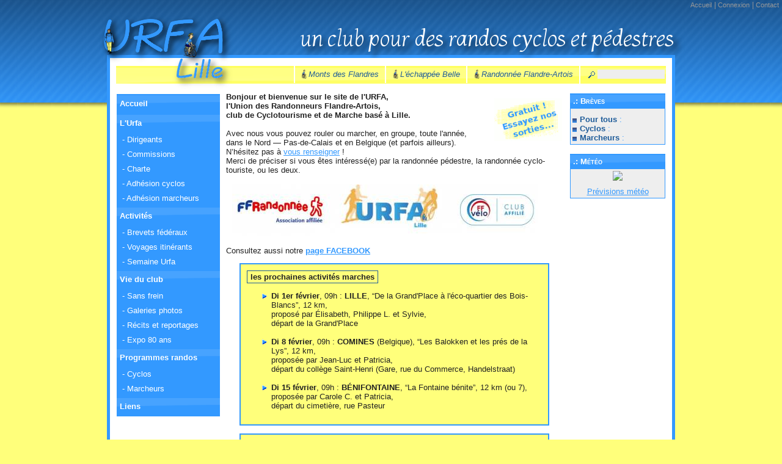

--- FILE ---
content_type: text/html; charset=utf-8
request_url: https://urfalille.org/doku.php?id=accueil&DokuWiki=335e5608cee4afd9c992ab514a397222
body_size: 3569
content:
<!DOCTYPE html PUBLIC "-//W3C//DTD XHTML 1.0 Strict//EN" "http://www.w3.org/TR/xhtml1/DTD/xhtml1-strict.dtd">
<html xmlns="http://www.w3.org/1999/xhtml" xml:lang="fr" lang="fr">
	<head>
		<meta http-equiv="Content-Type" content="text/html; charset=utf-8" />
		<meta http-equiv="Content-Style-Type" content="text/css" />
		<meta name="author" content="christophe"/>
		<meta name="generator" content="DokuWiki Release 2007-06-26b" />
<meta name="robots" content="index,follow" />
<meta name="date" content="2026-01-25T21:58:19+0100" />
<meta name="keywords" content="accueil" />
<link rel="search" type="application/opensearchdescription+xml" href="/lib/exe/opensearch.php" title="Un club pour des randos cyclos et pédestres" />
<link rel="start" href="/" />
<link rel="contents" href="/doku.php?id=accueil&amp;do=index" title="Index" />
<link rel="alternate" type="application/rss+xml" title="Recent Changes" href="/feed.php" />
<link rel="alternate" type="application/rss+xml" title="Current Namespace" href="/feed.php?mode=list&amp;ns=" />
<link rel="alternate" type="text/html" title="Plain HTML" href="/doku.php?do=export_xhtml&amp;id=accueil" />
<link rel="stylesheet" media="all" type="text/css" href="/lib/exe/css.php?s=all" />
<link rel="stylesheet" media="screen" type="text/css" href="/lib/exe/css.php" />
<link rel="stylesheet" media="print" type="text/css" href="/lib/exe/css.php?s=print" />
<script type="text/javascript" charset="utf-8" src="/lib/exe/js.php?edit=0&amp;write=0" ></script>
		<link rel="shortcut icon" type="image/x-icon" href="/favicon.ico"/>
		<title>Un club pour des randos cyclos et pédestres - accueil</title>
	</head>
<body>
		<div id="header">
			<div id="avoid">
		 		<ul>
					<li><a href="doku.php" accesskey="1">Accueil</a></li>
					<li><a href="/doku.php?id=accueil&amp;do=login"  class="action login" rel="nofollow">Connexion</a></li>
					 					<li><a href="mailto:contact@urfalille.org" accesskey="7">Contact</a></li>
				</ul>
			</div>
			<div id="banner">&nbsp;</div>
			<h1>
			<img src="http://urfalille.org/lib/tpl/urfa/images/header_titre.png" alt="Un club pour des randos cyclos et pédestres"/>
			</h1>
		</div>
		
		<div id="menu">
			<div id="search">
				<form method="post" action="" accept-charset="utf-8" id="dw__search">
					<p>
						<input type="hidden" name="do" value="search" />
						<label for="qsearch_in">recherche</label><input type="text" id="qsearch__in" name="id" value="" onkeyup="ajax_qsearch.call('qsearch_in','qsearch_out')" autocomplete="off" />
						<input type="submit" value="rechercher" />
					</p>
									</form>
			</div>
			<ul>
					<li><a href="/doku.php?id=course:monts_des_flandres" >Monts des Flandres</a></li>	
					<li><a href="/doku.php?id=course:lechappee_belle" >L'échappée Belle</a></li>				
					<li><a href="/doku.php?id=course:flandre_artois" >Randonnée Flandre-Artois</a></li>
					
					
					
			</ul>		</div>		<div id="body">
			
			<!-- boîte de droite -->			
			<div id="sidebar">
				<div class="panel"> .: Brèves</div>
				<div class="tex">
<p>
<strong>Pour tous</strong> :<br/>
 <strong>Cyclos</strong> : <br/>
 <strong>Marcheurs</strong> :
</p>
</div>
				<br />
				
				<!-- Météo -->				
									<div class="panel"> .: Météo</div>
				<div class="tex">
			<div align="center"><img src="http://perso0.free.fr/cgi-bin/meteo.pl?dep=59"></div>
	<p  align="center"><a href="http://www.meteofrance.com/FR/mameteo/prevReg.jsp">Prévisions météo</a></p>
			</div>	<br />		
								
			<!-- actions si admin 		
				-->
			</div>
							
			<!-- contenu de la page -->
			<div id="content">
			<table class="tablecontent" width="100%">
			<tr>
			<td class="tdcontent" valign="top" width="150">
	
			<!-- menu -->			
			<div id="menu17">
			<ul class="submenu">
			<li>
				<a href="/doku.php?id=accueil" >Accueil</a>			</li>			
			
			<li>
				<a href="/doku.php?id=urfa" >L'Urfa</a>				<div id="sssmenu">
				<ul class="children">
					<li><a href="/doku.php?id=urfa:dirigeants" >- Dirigeants</a></li>
					<li><a href="/doku.php?id=urfa:commissions" >- Commissions</a></li>
					<li><a href="/doku.php?id=urfa:charte" >- Charte</a></li>
					<li><a href="/doku.php?id=urfa:adhesion_cyclo" >- Adhésion cyclos</a></li>
					<li><a href="/doku.php?id=urfa:adhesion_marcheur" >- Adhésion marcheurs</a></li>
				</ul>
				</div>
			</li>
			<li>
				<a href="/doku.php?id=activites" >Activités</a>				<div id="sssmenu">				
				<ul class="children">
					<li><a href="/doku.php?id=activites:brevets" >- Brevets fédéraux</a></li>
					<li><a href="/doku.php?id=activites:voyages" >- Voyages itinérants</a></li>
					<li><a href="/doku.php?id=activites:semaine_urfa" >- Semaine Urfa</a></li>
				</ul>
				</div>
			</li>
			<li>
				<a href="/doku.php?id=vie_du_club" >Vie du club</a>				<div id="sssmenu">				
				<ul class="children">
					<li><a href="/doku.php?id=vie_du_club:sans_frein" >- Sans frein</a></li>
					<li><a href="/doku.php?id=vie_du_club:galeries" >- Galeries photos</a></li>
					<li><a href="/doku.php?id=vie_du_club:recits" >- Récits et reportages</a></li>
					<li><a href="/doku.php?id=vie_du_club:expo80ans" >- Expo 80 ans</a></li>
				</ul>
				</div>
			</li>
			<li>
				<a href="/doku.php?id=programmes" >Programmes randos</a>				<div id="sssmenu">				
				<ul class="children">
					<li><a href="/doku.php?id=programmes:cyclos" >- Cyclos</a></li>
					<li><a href="/doku.php?id=programmes:marcheurs" >- Marcheurs</a></li>
				</ul>
				</div>
			</li>
			<li>
				<a href="/doku.php?id=liens" >Liens</a>			</li>
		</ul>			</div>		
			</td>
			
			<td class="tablecontent" valign="top">
							
				
								
<p>
<a href="/doku.php?id=programmes" class="media" title="programmes"><img src="/lib/exe/fetch.php?w=&amp;h=&amp;cache=cache&amp;media=images:gratuit.gif" class="mediaright" title="programmes" alt="programmes" /></a> <strong>Bonjour et bienvenue sur le site de l&#039;URFA,<br/>
      l&#039;Union des Randonneurs Flandre-Artois,<br/>
 club de Cyclotourisme et de Marche basé à Lille.</strong><br/>
 <br/>
 Avec nous vous pouvez rouler ou marcher, en groupe, toute l&#039;année,<br/>
 dans le Nord — Pas-de-Calais et en Belgique (et parfois ailleurs).<br/>
 N’hésitez pas à <a href="mailto:&#x75;&#x72;&#x66;&#x61;&#x2d;&#x6c;&#x69;&#x6c;&#x6c;&#x65;&#x40;&#x6c;&#x61;&#x70;&#x6f;&#x73;&#x74;&#x65;&#x2e;&#x6e;&#x65;&#x74;" class="mail JSnocheck" title="&#x75;&#x72;&#x66;&#x61;&#x2d;&#x6c;&#x69;&#x6c;&#x6c;&#x65;&#x40;&#x6c;&#x61;&#x70;&#x6f;&#x73;&#x74;&#x65;&#x2e;&#x6e;&#x65;&#x74;">vous renseigner</a> !<br/>
 Merci de préciser si vous êtes intéressé(e) par la randonnée pédestre, la randonnée cyclo-touriste, ou les deux.
</p>

<p>
 <a href="/lib/exe/detail.php?id=accueil&amp;cache=cache&amp;media=images:logo-urfa-ffrp-ffct.jpg" class="media" title="images:logo-urfa-ffrp-ffct.jpg"><img src="/lib/exe/fetch.php?w=500&amp;h=&amp;cache=cache&amp;media=images:logo-urfa-ffrp-ffct.jpg" class="media" title="en-tete" alt="en-tete" width="500" /></a>
</p>

<p>
Consultez aussi notre <strong><a href="https://www.facebook.com/people/URFA-LILLE/61550699163470" class="urlextern" title="https://www.facebook.com/people/URFA-LILLE/61550699163470"  rel="nofollow">page FACEBOOK</a></strong>
</p>


<div class='box' style='width: 90%;'>
  <b class='xtop'><b class='xb1'></b><b class='xb2'></b><b class='xb3'></b><b class='xb4'></b></b>
  <div class='xbox'>
<div class='box_content'>
<table class="inline">
	<tr>
		<td class="centeralign">  <strong>les prochaines activités marches</strong>  </td>
	</tr>
</table>
<ul>
<li class="level1"><div class="li"> <strong>Di 1er février</strong>, 09h : <strong>LILLE</strong>, “De la Grand&#039;Place à l&#039;éco-quartier des Bois-Blancs”, 12 km,<br/>
 proposé par Élisabeth, Philippe L. et Sylvie,<br/>
 départ de la Grand&#039;Place<br/>
 <br/>
</div>
</li>
<li class="level1"><div class="li"> <strong>Di 8 février</strong>, 09h : <strong>COMINES</strong> (Belgique), “Les Balokken et les prés de la Lys”, 12 km,<br/>
 proposée par Jean-Luc et Patricia,<br/>
 départ du collège Saint-Henri (Gare, rue du Commerce, Handelstraat)<br/>
 <br/>
</div>
</li>
<li class="level1"><div class="li"> <strong>Di 15 février</strong>, 09h : <strong>BÉNIFONTAINE</strong>, “La Fontaine bénite”, 12 km (ou 7),<br/>
 proposée par Carole C. et Patricia,<br/>
 départ du cimetière, rue Pasteur<br/>
</div>
</li>
</ul>

</div>
  </div>
  <b class='xbottom'><b class='xb4'></b><b class='xb3'></b><b class='xb2'></b><b class='xb1'></b></b>
</div>



<div class='box' style='width: 90%;'>
  <b class='xtop'><b class='xb1'></b><b class='xb2'></b><b class='xb3'></b><b class='xb4'></b></b>
  <div class='xbox'>
<div class='box_content'>
<table class="inline">
	<tr>
		<td class="centeralign">  <strong>les prochaines cyclos</strong>  </td>
	</tr>
</table>
<ul>
<li class="level1"><div class="li"> départs <strong>13h30</strong><br/>
 de la place Simon Vollant à Lille (côté rue de Denain)<br/>
 (sauf mention contraire)<br/>
</div>
</li>
</ul>
<ul>
<li class="level1"><div class="li"> <strong>Me 28/01</strong> : sortie courte <strong>HERLIES</strong> 49 km<br/>
</div>
</li>
<li class="level1"><div class="li"> <strong>Me 28/01</strong> : sortie longue <strong>VENDIN-LE-VIEIL</strong> 57 km<br/>
 <br/>
</div>
</li>
<li class="level1"><div class="li"> <strong>Sa 31/01</strong> : sortie courte <strong>LINSELLES</strong> 49 km<br/>
 </div>
</li>
<li class="level1"><div class="li"> <strong>Sa 31/01</strong> : sortie longue <strong>NIEUWKERKE</strong> 58 km<br/>
 <br/>
</div>
</li>
<li class="level1"><div class="li"> <strong>Me 04/02</strong> : sortie courte <strong>TEMPLEUVE-EN-PÉVÈLE</strong> 42 km<br/>
</div>
</li>
<li class="level1"><div class="li"> <strong>Me 04/02</strong> : sortie longue <strong>BAC-SAINT-MAUR</strong> 59 km<br/>
 <br/>
</div>
</li>
<li class="level1"><div class="li"> <strong>Sa 07/02</strong> : sortie courte <strong>ERQUINGHEM-LYS</strong> 52 km<br/>
 </div>
</li>
<li class="level1"><div class="li"> <strong>Sa 07/02</strong> : sortie longue <strong>DOTTIGNIES</strong> 60 km<br/>
 <br/>
 </div>
</li>
</ul>

</div>
  </div>
  <b class='xbottom'><b class='xb4'></b><b class='xb3'></b><b class='xb2'></b><b class='xb1'></b></b>
</div>


<p>
<a href="/lib/exe/detail.php?id=accueil&amp;cache=cache&amp;media=images:pagegardesite.jpg" class="media" title="images:pagegardesite.jpg"><img src="/lib/exe/fetch.php?w=500&amp;h=&amp;cache=cache&amp;media=images:pagegardesite.jpg" class="media" title="Bienvenue !" alt="Bienvenue !" width="500" /></a>
</p>

								
				</td>
				
				
				</tr></table>
			</div>
		</div>
		
<!-- pied de page -->			




<div id="footer">
 			
<p>
<strong>© URFA Lille</strong> - Union des Randonneurs Flandre Artois -<br/>
 Maison des Associations - casier B12-9495 - 27 rue Jean Bart - 59000 LILLE<br/>
 Tél: 06 51 14 08 10 (pas de SMS) ; <strong>Email : <a href="mailto:&#x75;&#x72;&#x66;&#x61;&#x2d;&#x6c;&#x69;&#x6c;&#x6c;&#x65;&#x40;&#x6c;&#x61;&#x70;&#x6f;&#x73;&#x74;&#x65;&#x2e;&#x6e;&#x65;&#x74;" class="mail JSnocheck" title="&#x75;&#x72;&#x66;&#x61;&#x2d;&#x6c;&#x69;&#x6c;&#x6c;&#x65;&#x40;&#x6c;&#x61;&#x70;&#x6f;&#x73;&#x74;&#x65;&#x2e;&#x6e;&#x65;&#x74;">&#x75;&#x72;&#x66;&#x61;&#x2d;&#x6c;&#x69;&#x6c;&#x6c;&#x65;&#x40;&#x6c;&#x61;&#x70;&#x6f;&#x73;&#x74;&#x65;&#x2e;&#x6e;&#x65;&#x74;</a></strong> 
</p>

<p>
Site réalisé par la <a href="http://mres-asso.org" class="urlextern" title="http://mres-asso.org"  rel="nofollow">Maison Régionale de l&#039;Environnement et des Solidarités</a> - Hébergé par <a href="http://www.ovh.com" class="urlextern" title="http://www.ovh.com"  rel="nofollow">OVH</a>
</p>

<p>
<a href="http://urfalille.org/feed.php" class="media" title="http://urfalille.org/feed.php"  rel="nofollow"><img src="/lib/exe/fetch.php?w=&amp;h=&amp;cache=cache&amp;media=images:button_rss.png" class="media" title="Les derniers changements en fil d&#039;actu" alt="Les derniers changements en fil d&#039;actu" /></a> <a href="http://wiki.splitbrain.org/wiki:fr:dokuwiki" class="media" title="http://wiki.splitbrain.org/wiki:fr:dokuwiki"  rel="nofollow"><img src="/lib/exe/fetch.php?w=&amp;h=&amp;cache=cache&amp;media=images:button_dw.png" class="media" title="Propulsé par DokuWiki " alt="Propulsé par DokuWiki " /></a>  
</p>
		</div>
		
	</body>
</html>

--- FILE ---
content_type: text/css; charset=utf-8
request_url: https://urfalille.org/lib/exe/css.php
body_size: 5828
content:
a.interwiki{background:transparent url(/lib/images/interwiki.png) 0px 1px no-repeat;padding-left:16px;}a.iw_wp{background-image:url(/lib/images/interwiki/wp.gif)}a.iw_wpde{background-image:url(/lib/images/interwiki/wpde.gif)}a.iw_wpmeta{background-image:url(/lib/images/interwiki/wpmeta.gif)}a.iw_doku{background-image:url(/lib/images/interwiki/doku.gif)}a.iw_sb{background-image:url(/lib/images/interwiki/sb.gif)}a.iw_amazon{background-image:url(/lib/images/interwiki/amazon.gif)}a.iw_amazon_de{background-image:url(/lib/images/interwiki/amazon.de.gif)}a.iw_amazon_uk{background-image:url(/lib/images/interwiki/amazon.uk.gif)}a.iw_phpfn{background-image:url(/lib/images/interwiki/phpfn.gif)}a.iw_dokubug{background-image:url(/lib/images/interwiki/dokubug.gif)}a.iw_coral{background-image:url(/lib/images/interwiki/coral.gif)}a.iw_google{background-image:url(/lib/images/interwiki/google.gif)}a.iw_meatball{background-image:url(/lib/images/interwiki/meatball.gif)}a.iw_wiki{background-image:url(/lib/images/interwiki/wiki.gif)}a.mediafile{background:transparent url(/lib/images/fileicons/file.png) 0px 1px no-repeat;padding-left:18px;padding-bottom:1px;}a.mf_jpg{background-image:url(/lib/images/fileicons/jpg.png)}a.mf_jpeg{background-image:url(/lib/images/fileicons/jpeg.png)}a.mf_gif{background-image:url(/lib/images/fileicons/gif.png)}a.mf_png{background-image:url(/lib/images/fileicons/png.png)}a.mf_tgz{background-image:url(/lib/images/fileicons/tgz.png)}a.mf_tar{background-image:url(/lib/images/fileicons/tar.png)}a.mf_gz{background-image:url(/lib/images/fileicons/gz.png)}a.mf_zip{background-image:url(/lib/images/fileicons/zip.png)}a.mf_rar{background-image:url(/lib/images/fileicons/rar.png)}a.mf_pdf{background-image:url(/lib/images/fileicons/pdf.png)}a.mf_ps{background-image:url(/lib/images/fileicons/ps.png)}a.mf_doc{background-image:url(/lib/images/fileicons/doc.png)}a.mf_xls{background-image:url(/lib/images/fileicons/xls.png)}a.mf_ppt{background-image:url(/lib/images/fileicons/ppt.png)}a.mf_rtf{background-image:url(/lib/images/fileicons/rtf.png)}a.mf_swf{background-image:url(/lib/images/fileicons/swf.png)}a.mf_rpm{background-image:url(/lib/images/fileicons/rpm.png)}a.mf_deb{background-image:url(/lib/images/fileicons/deb.png)}a.mf_sxw{background-image:url(/lib/images/fileicons/sxw.png)}a.mf_sxc{background-image:url(/lib/images/fileicons/sxc.png)}a.mf_sxi{background-image:url(/lib/images/fileicons/sxi.png)}a.mf_sxd{background-image:url(/lib/images/fileicons/sxd.png)}a.mf_odc{background-image:url(/lib/images/fileicons/odc.png)}a.mf_odf{background-image:url(/lib/images/fileicons/odf.png)}a.mf_odg{background-image:url(/lib/images/fileicons/odg.png)}a.mf_odi{background-image:url(/lib/images/fileicons/odi.png)}a.mf_odp{background-image:url(/lib/images/fileicons/odp.png)}a.mf_ods{background-image:url(/lib/images/fileicons/ods.png)}a.mf_odt{background-image:url(/lib/images/fileicons/odt.png)}div.clearer{clear:both;line-height:0px;height:0;overflow:hidden;}div.no{display:inline;margin:0;padding:0;}.hidden{display:none;}div.error{background:#fcc url(/lib/styles/../images/error.png) 0.5em 0px no-repeat;color:#000;border-bottom:1px solid #faa;font-size:90%;margin:0;padding-left:3em;overflow:hidden;}div.info{background:#ccf url(/lib/styles/../images/info.png) 0.5em 0px no-repeat;color:#000;border-bottom:1px solid #aaf;font-size:90%;margin:0;padding-left:3em;overflow:hidden;}div.success{background:#cfc url(/lib/styles/../images/success.png) 0.5em 0px no-repeat;color:#000;border-bottom:1px solid #afa;font-size:90%;margin:0;padding-left:3em;overflow:hidden;}div.notify{background:#ffc url(/lib/styles/../images/notify.png) 0.5em 0px no-repeat;color:#000;border-bottom:1px solid #ffa;font-size:90%;margin:0;padding-left:3em;overflow:hidden;}.medialeft{float:left;}.mediaright{float:right;}.mediacenter{display:block;margin-left:auto;margin-right:auto;}.leftalign{text-align:left;}.centeralign{text-align:center;}.rightalign{text-align:right;}em.u{font-style:normal;text-decoration:underline;}em em.u{font-style:italic;}.code .br0{color:#6c6;}.code .co1{color:#808080;font-style:italic;}.code .co2{color:#808080;font-style:italic;}.code .co3{color:#808080;}.code .coMULTI{color:#808080;font-style:italic;}.code .es0{color:#009;font-weight:bold;}.code .kw1{color:#b1b100;}.code .kw2{color:#000;font-weight:bold;}.code .kw3{color:#006;}.code .kw4{color:#933;}.code .kw5{color:#00f;}.code .me1{color:#060;}.code .me2{color:#060;}.code .nu0{color:#c6c;}.code .re0{color:#00f;}.code .re1{color:#00f;}.code .re2{color:#00f;}.code .re3{color:#f33;font-weight:bold;}.code .re4{color:#099;}.code .st0{color:#f00;}.code .sy0{color:#6c6;}div.box{width:50%;margin:1em auto;border:2px solid;padding:4px;overflow:hidden;}.xtop,.xbottom{background:transparent;font-size:0;line-height:1px;}.xb1,.xb2,.xb3,.xb4{display:block;overflow:hidden;border-style:solid;}.xb2,.xb3{height:1px;}.xb2,.xb3,.xb4{border-width:0 1px;}.xb1{height:0;margin:0 5px;border-width:1px 0 0 0;}.xb2{margin:0 3px;border-width:0 2px;}.xb3{margin:0 2px;}.xb4{height:2px;margin:0 1px;}div.box .xtop,div.box .xbottom{display:none;}div.box.round > .xtop,div.box.round > .xbottom{display:block;}div.box.round{border:none;padding:0;}div.box.round > .xbox{display:block;border-width:0 1px;border-style:solid;padding:0 4px;}div.box p.box_title,div.box p.box_caption{font-size:90%;margin:0;padding:2px 6px;line-height:1.2;}div.box p.box_title{margin-bottom:4px;}div.box p.box_caption{margin-top:4px;}div.box .box_content{margin:0;padding:0 6px;padding-bottom:6px;line-height:1.2;}div.box.left{float:left;margin-right:1em;}div.box.right{float:right;margin-left:1em;}div.box,div.box .box_content,div.box .xbox,div.box .xb1,div.box .xb2,div.box .xb3,div.box .xb4{border-color:#39f;}div.box,div.box .xbox,div.box .xb1,div.box .xb2,div.box .xb3,div.box .xb4{background:#ffff7b;}div.box p.box_title,div.box p.box_caption{background:#1f5c99;}div.box .box_content{background:#ffff7b;}div.box.blue,div.box.blue > * > .box_content,div.box.blue > .xbox,div.box.blue > * > .xb1,div.box.blue > * > .xb2,div.box.blue > * > .xb3,div.box.blue > * > .xb4{border-color:#bbd;}div.box.blue,div.box.blue > .xbox,div.box.blue > * > .xb1,div.box.blue > * > .xb2,div.box.blue > * > .xb3,div.box.blue > * > .xb4{background:#e4ecf8;}div.box.blue > * > p.box_title,div.box.blue > * > p.box_caption{background:#cad0ee;}div.box.blue > * > .box_content{background:#f4f8fd;}div.box.red,div.box.red > * > .box_content,div.box.red > .xbox,div.box.red > * > .xb1,div.box.red > * > .xb2,div.box.red > * > .xb3,div.box.red > * > .xb4{border-color:#dbb;}div.box.red,div.box.red > .xbox,div.box.red > * > .xb1,div.box.red > * > .xb2,div.box.red > * > .xb3,div.box.red > * > .xb4{background:#f8ece4;}div.box.red > * > p.box_title,div.box.red > * > p.box_caption{background:#eed0ca;}div.box.red > * > .box_content{background:#fdf4ec;}div.box.green,div.box.green > * > .box_content,div.box.green > .xbox,div.box.green > * > .xb1,div.box.green > * > .xb2,div.box.green > * > .xb3,div.box.green > * > .xb4{border-color:#bdb;}div.box.green,div.box.green > .xbox,div.box.green > * > .xb1,div.box.green > * > .xb2,div.box.green > * > .xb3,div.box.green > * > .xb4{background:#e4f8f2;}div.box.green > * > p.box_title,div.box.green > * > p.box_caption{background:#c4e4d4;}div.box.green > * > .box_content{background:#ecfaf6;}div.box.orange,div.box.orange > * > .box_content,div.box.orange > .xbox,div.box.orange > * > .xb1,div.box.orange > * > .xb2,div.box.orange > * > .xb3,div.box.orange > * > .xb4{border-color:#da3;}div.box.orange,div.box.orange > .xbox,div.box.orange > * > .xb1,div.box.orange > * > .xb2,div.box.orange > * > .xb3,div.box.orange > * > .xb4{background:#f4e8ca;}div.box.orange > * > p.box_title,div.box.orange > * > p.box_caption{background:#f0d499;}div.box.orange > * > .box_content{background:#f8f0da;}div.box.round{background:transparent !important;}* html div.box div.box,* html div.box div.box .box_content,* html div.box div.box .xbox,* html div.box div.box .xb1,* html div.box div.box .xb2,* html div.box div.box .xb3,* html div.box div.box .xb4{border-color:#1f5c99;}* html div.box div.box,* html div.box div.box .xbox,* html div.box div.box .xb1,* html div.box div.box .xb2,* html div.box div.box .xb3,* html div.box div.box .xb4{background:#ffff7b;}* html div.box div.box p.box_title,* html div.box div.box p.box_caption{background:#1f5c99;}* html div.box div.box .box_content{background:#ffff7b;}* html div.box.round .xtop,* html div.box.round .xbottom{display:block;}* html div.box.round .xbox{display:block;border-width:0 1px;border-style:solid;padding:0 4px;}* html div.box.blue .box_content,* html div.box.blue .xbox,* html div.box.blue .xb1,* html div.box.blue .xb2,* html div.box.blue .xb3,* html div.box.blue .xb4{border-color:#bbd;}* html div.box.blue .xbox,* html div.box.blue .xb1,* html div.box.blue .xb2,* html div.box.blue .xb3,* html div.box.blue .xb4{background:#e4ecf8;}* html div.box.blue p.box_title,* html div.box.blue p.box_caption{background:#cad0ee;}* html div.box.blue .box_content{background:#f4f8fd;}* html div.box div.box.blue .box_content,* html div.box div.box.blue .xbox,* html div.box div.box.blue .xb1,* html div.box div.box.blue .xb2,* html div.box div.box.blue .xb3,* html div.box div.box.blue .xb4{border-color:#bbd;}* html div.box div.box.blue .xbox,* html div.box div.box.blue .xb1,* html div.box div.box.blue .xb2,* html div.box div.box.blue .xb3,* html div.box div.box.blue .xb4{background:#e4ecf8;}* html div.box div.box.blue p.box_title,* html div.box div.box.blue p.box_caption{background:#cad0ee;}* html div.box div.box.blue .box_content{background:#f4f8fd;}* html div.box.red .box_content,* html div.box.red .xbox,* html div.box.red .xb1,* html div.box.red .xb2,* html div.box.red .xb3,* html div.box.red .xb4{border-color:#dbb;}* html div.box.red .xbox,* html div.box.red .xb1,* html div.box.red .xb2,* html div.box.red .xb3,* html div.box.red .xb4{background:#f8ece4;}* html div.box.red p.box_title,* html div.box.red p.box_caption{background:#eed0ca;}* html div.box.red .box_content{background:#fdf4ec;}* html div.box div.box.red .box_content,* html div.box div.box.red .xbox,* html div.box div.box.red .xb1,* html div.box div.box.red .xb2,* html div.box div.box.red .xb3,* html div.box div.box.red .xb4{border-color:#dbb;}* html div.box div.box.red .xbox,* html div.box div.box.red .xb1,* html div.box div.box.red .xb2,* html div.box div.box.red .xb3,* html div.box div.box.red .xb4{background:#f8ece4;}* html div.box div.box.red p.box_title,* html div.box div.box.red p.box_caption{background:#eed0ca;}* html div.box div.box.red .box_content{background:#fdf4ec;}* html div.box.green .box_content,* html div.box.green .xbox,* html div.box.green .xb1,* html div.box.green .xb2,* html div.box.green .xb3,* html div.box.green .xb4{border-color:#bdb;}* html div.box.green .xbox,* html div.box.green .xb1,* html div.box.green .xb2,* html div.box.green .xb3,* html div.box.green .xb4{background:#e4f8f2;}* html div.box.green p.box_title,* html div.box.green p.box_caption{background:#c4e4d4;}* html div.box.green .box_content{background:#ecfaf6;}* html div.box div.box.green .box_content,* html div.box div.box.green .xbox,* html div.box div.box.green .xb1,* html div.box div.box.green .xb2,* html div.box div.box.green .xb3,* html div.box div.box.green .xb4{border-color:#bdb;}* html div.box div.box.green .xbox,* html div.box div.box.green .xb1,* html div.box div.box.green .xb2,* html div.box div.box.green .xb3,* html div.box div.box.green .xb4{background:#e4f8f2;}* html div.box div.box.green p.box_title,* html div.box div.box.green p.box_caption{background:#c4e4d4;}* html div.box div.box.green .box_content{background:#ecfaf6;}* html div.box.orange .box_content,* html div.box.orange .xbox,* html div.box.orange .xb1,* html div.box.orange .xb2,* html div.box.orange .xb3,* html div.box.orange .xb4{border-color:#da3;}* html div.box.orange .xbox,* html div.box.orange .xb1,* html div.box.orange .xb2,* html div.box.orange .xb3,* html div.box.orange .xb4{background:#f4e8ca;}* html div.box.orange p.box_title,* html div.box.orange p.box_caption{background:#f0d499;}* html div.box.orange .box_content{background:#f8f0da;}* html div.box div.box.orange .box_content,* html div.box div.box.orange .xbox,* html div.box div.box.orange .xb1,* html div.box div.box.orange .xb2,* html div.box div.box.orange .xb3,* html div.box div.box.orange .xb4{border-color:#da3;}* html div.box div.box.orange .xbox,* html div.box div.box.orange .xb1,* html div.box div.box.orange .xb2,* html div.box div.box.orange .xb3,* html div.box div.box.orange .xb4{background:#f4e8ca;}* html div.box div.box.orange p.box_title,* html div.box div.box.orange p.box_caption{background:#f0d499;}* html div.box div.box.orange .box_content{background:#f8f0da;}#config__manager div.success,#config__manager div.error,#config__manager div.info{background-position:0.5em;padding:0.5em;text-align:center;}#config__manager fieldset{margin:1em;width:auto;margin-bottom:2em;background-color:__background_alt__;color:__text__;padding:0 1em;}#config__manager legend{font-size:1.25em;}#config__manager form{}#config__manager table{margin:1em 0;width:100%;}#config__manager fieldset td{text-align:left;}#config__manager fieldset td.value{width:30em;}#config__manager td input.edit{width:30em;}#config__manager td select.edit{}#config__manager td textarea.edit{width:27.5em;height:4em;}#config__manager tr .input,#config__manager tr input,#config__manager tr textarea,#config__manager tr select{background-color:#fff;color:#000;}#config__manager tr.default .input,#config__manager tr.default input,#config__manager tr.default textarea,#config__manager tr.default select,#config__manager .selectiondefault{background-color:#cdf;color:#000;}#config__manager tr.protected .input,#config__manager tr.protected input,#config__manager tr.protected textarea,#config__manager tr.protected select,#config__manager tr.protected .selection{background-color:#fcc!important;color:#000 !important;}#config__manager td.error{background-color:red;color:#000;}#config__manager .selection{width:14.8em;float:left;margin:0 0.3em 2px 0;}#config__manager .selection label{float:right;width:14em;font-size:90%;}* html #config__manager .selection label{padding-top:2px;}#config__manager .selection input.checkbox{padding-left:0.7em;}#config__manager .other{clear:both;padding-top:0.5em;}#config__manager .other label{padding-left:2px;font-size:90%;}#user__manager tr.disabled{color:#6f6f6f;background:#e4e4e4;}#user__manager tr.user_info{vertical-align:top;}#user__manager div.edit_user{width:46%;float:left;}#user__manager table{margin-bottom:1em;}#user__manager input.button[disabled]{color:#ccc!important;border-color:#ccc!important;}#acl__manager label{text-align:left;font-weight:normal;display:inline;}#acl__manager table{margin-left:10%;width:80%;}#plugin__manager{}#plugin__manager h2{margin-left:0;}#plugin__manager form{display:block;margin:0;padding:0;}#plugin__manager legend{display:none;}#plugin__manager fieldset{width:auto;}#plugin__manager .button{margin:0;}#plugin__manager p,#plugin__manager label{text-align:left;}#plugin__manager .hidden{display:none;}#plugin__manager .new{background:#dee7ec;}#plugin__manager input[disabled]{color:#ccc;border-color:#ccc;}#plugin__manager .pm_menu,#plugin__manager .pm_info{margin-left:0;text-align:left;}#plugin__manager .pm_menu{float:left;width:48%;}#plugin__manager .pm_info{float:right;width:50%;}#plugin__manager .common{}#plugin__manager .common form{}#plugin__manager .common fieldset{margin:0;padding:0 0 1.0em 0;text-align:left;border:none;}#plugin__manager .common label{padding:0 0 0.5em 0;}#plugin__manager .common input{}#plugin__manager .common input.edit{width:24em;margin:0.5em;}#plugin__manager .common .button{}#plugin__manager form.plugins{}#plugin__manager .plugins fieldset{color:#000;background:#fff;text-align:right;border-top:none;border-right:none;border-left:none;}#plugin__manager .plugins fieldset.protected{background:#fdd;color:#000;}#plugin__manager .plugins fieldset.disabled{background:#e0e0e0;color:#a8a8a8;}#plugin__manager .plugins .legend{color:#000;background:inherit;display:block;margin:0;padding:0;font-size:1em;line-height:1.4em;font-weight:normal;text-align:left;float:left;padding:0;clear:none;}#plugin__manager .plugins .button{font-size:95%;}#plugin__manager .plugins fieldset.buttons{border:none;}#plugin__manager .plugins fieldset.buttons .button{float:left;}#plugin__manager .pm_info h3{margin-left:0;}#plugin__manager .pm_info dl{margin:1em 0;padding:0;}#plugin__manager .pm_info dt{width:6em;float:left;clear:left;margin:0;padding:0;}#plugin__manager .pm_info dd{margin:0 0 0 7em;padding:0;background:none;}#plugin__manager .plugins .enable{float:left;width:auto;margin-right:0.5em;}table.gallery{margin-left:auto;margin-right:auto;background:#eee;}table.gallery td{padding:1em;text-align:center;vertical-align:middle;}table.gallery img.tn,table.gallery tn:hover{padding:0.4em;background:#fff;border:1px solid #000;text-decoration:none;}div.gallery{clear:left;width:100%;text-align:center;margin-bottom:1em;margin-left:auto;margin-right:auto;}div.gallery div{float:left;}div.gallery img.tn{margin:9px;vertical-align:middle;padding:0.4em;border:1px solid #000;}#gallery__lightbox{background-color:#eee;padding:10px;border-bottom:1px solid #666;border-right:1px solid #666;}#gallery__overlay{background-image:url(/lib/plugins/gallery/images/overlay.png);}#gallery__lightboxCaption{color:#333;background-color:#eee;font-size:10px;line-height:10px;text-align:center;border-bottom:1px solid #666;border-right:1px solid #666;}* html #gallery__overlay{background-image:url(/lib/plugins/gallery/images/overlayie.png);}.magazine-image{background:transparent;border:0px #eee solid;margin-left:auto;margin-right:auto;}.magazine-image .magazineImage,.magazine-image a{padding:0px;margin:0px;background:transparent;border:0px #eee solid;}html{height:100%;margin:0;padding:0;}body{width:900px;margin-top:90px;margin-left:auto;margin-right:auto;margin-bottom:1em;padding:10px;}form{margin:0;padding:0;}img.illustration{vertical-align:baseline;}dl{margin:0;}dl dt{margin:.5em 0 0 0;}dl dd{margin:0 0 0 1em;}dl dd.date{float:left;height:2.5em;line-height:2.5em;width:6em;margin-right:1em;}#header{height:0;}#header #avoid{position:absolute;top:0;right:5px;}#header #avoid ul{margin:0;padding:0;}#header #avoid ul li{display:inline;}#header #banner{position:absolute;top:19px;right:70%;width:227px;height:128px;}#header h1{position:absolute;top:45px;left:38%;margin:0;}#menu{margin:3px 0 0 0;height:2.2em;padding:0 0 0 70px;}#menu ul{float:right;margin:0;padding:0;height:2.2em;}#menu ul li{float:left;line-height:2.2em;}#menu ul li a{padding-right:0.8em;margin-left:0.8em;}#menu #search{float:right;padding:0 2px 0 28px;height:2.2em;line-height:2.2em;}#menu #search p{margin:0;height:2.2em;}#menu #search input{font-size:1em;padding:0;}#menu #search input[type=text]{padding:0 3px 0 3px;width:8em;}#menu #search input[type=submit]{display:none;}#menu #qsearch_out{display:none;position:absolute;z-index:200;right:80px;padding:.5em;}#menu #qsearch_out ul{padding:0;display:block;height:auto;}#menu #qsearch_out li{padding:0;display:block;float:none;line-height:normal;}#menu #qsearch_out li a{padding:0;}#body{margin:0;}#body #content{margin-right:13em;}#body.nosidebar #content{margin-right:0;}#body h1,#body h2,#body h3,#body h4,#body h5{clear:left;}#body h1,#body h2,#body h3,#body h4,#body h5,#body h1 a,#body h2 a,#body h3 a,#body h4 a,#body h5 a{padding:0 !important;}#body h2{margin:1em 0 0 0;}#body h3{margin:.5em 0 0 0;}#body h4{margin:.5em 0 0 0;}#body h5{margin:.5em 0 0 0;}#body .subtitle{margin:0;padding:.3em;}#body p{margin:.5em 0 0 0;}#body blockquote{margin:0 .5em 1em .5em;padding:.5em .5em .5em 25px;}#body #trackbacks{margin-top:3em;}#body #commentlist{padding:0;margin:0;}#body #commentlist li{margin:0 0 .5em 0;}#body table{margin:.5em 0;border-spacing:0;border-collapse:collapse;}#sidebar{float:right;padding:1em 0 0 20px;width:12em;}#sidebar h2{margin:0 !important;padding:.2em .5em !important;}#sidebar ul{margin:0;padding:5px 0;}#menugauche{float:left;padding:1em 0 0 20px;width:15em;}#menugauche .panel{margin-bottom:1em;}#menugauche h2{margin:0 !important;padding:.2em .5em !important;}#menugauche ul{margin:0;padding:5px 0;}div.toc{clear:right;float:right;padding:15px 0 0 0;width:15em;}div.toc .tocheader{margin:0;padding:.2em .5em;}div.toc #tocinside{margin:0;padding:5px 0;}div.toc #tocinside ul{margin:0;padding:0;}div.toc #tocinside ul ul{margin-left:1em;}#commander{clear:both;margin:1em 0 0 0;padding:.5em 0 0 0;}#footer{clear:both;margin:0;padding:.5em 0 .5em 0;}#footer p img{vertical-align:bottom;}#footer p{margin:0;}*{font-family:Verdana,Helvetica,Arial,sans-serif;font-size:small;}html{background:#ffff7b url(/lib/tpl/urfa/images/background.png) repeat-x;color:#fff;font-family:Verdana,Helvetica,Arial,sans-serif;}body{background:#fff;color:#222;border:solid 5px #39f;}acronym{cursor:help;}img{border:none;}img.illustration{border:solid 2px #ccc;}img.illustration:hover{border:solid 2px #39f;}a img{margin-left:10px;margin-top:10px;margin-bottom:10px;vertical-align:bottom !important;}a[href]{text-decoration:underline;color:#39f;background-color:inherit;}a:hover{text-decoration:none;color:#39f;background-color:#ffff7b;}a:visited{text-decoration:underline;color:#1f5c99;background-color:inherit;}a:visited:hover{text-decoration:none;color:#1f5c99;background-color:#ffff7b;}a[hreflang]:after{content:"\0000a0[" attr(hreflang) "]";}a[href^="http:"] img{margin-left:-16px;vertical-align:bottom;text-decoration:none;}a.internalbad,a.wikilink2{color:#f00;background-color:inherit;}pre a,.footnotes a,a[href^="#"]{background-image:none !important;padding-left:0 !important;text-decoration:none !important;}em{color:#666;background-color:inherit;}textarea{font-family:"Courier New",Courier,monospace;font-size:1em;}sup,sub{font-size:.7em;}dl dt{color:#86875f;background:#fff;font-weight:bold;}dl dt a{color:#86875f;background:#fff;}dl dd.date{border-right:solid 1px #ccc;}table{border:solid 1px #1f5c99;}table th{border:solid 1px #1f5c99;background-color:#ffff7b;color:#39f;padding:2px 5px 2px 5px;}table td{border:solid 1px #1f5c99;padding:2px 5px 2px 5px;}pre{overflow:auto;border:solid 1px #a5a3af;}pre *{font-size:1em;font-family:"Courier New",Courier,monospace;}pre.code,pre.php,pre.actionscript,pre.css,pre.html4strict,pre.javascript,pre.bash,pre.xml,pre.xul,pre.xbl,pre.rdf,pre.ini,pre.mysql,pre.sqlite,pre.ruby,pre.xsl{background:#fffff5 url(/lib/tpl/urfa/images/code.png) no-repeat;color:inherit;padding:21px 2px 2px 4px;font-family:"Courier New",Courier,monospace;border-left:solid 2px #a5a3af;}pre.php{background-image:url(/lib/tpl/urfa/images/codephp.png);}pre.actionscript{background-image:url(/lib/tpl/urfa/images/codeactionscript.png);}pre.css{background-image:url(/lib/tpl/urfa/images/codecss.png);}pre.html4strict{background-image:url(/lib/tpl/urfa/images/codehtml.png);}pre.javascript{background-image:url(/lib/tpl/urfa/images/codejavascript.png);}pre.bash{background-image:url(/lib/tpl/urfa/images/codebash.png);}pre.xml{background-image:url(/lib/tpl/urfa/images/codexml.png);}pre.xul{background-image:url(/lib/tpl/urfa/images/codexul.png);}pre.xbl{background-image:url(/lib/tpl/urfa/images/codexbl.png);}pre.xsl{background-image:url(/lib/tpl/urfa/images/codexsl.png);}pre.rdf{background-image:url(/lib/tpl/urfa/images/coderdf.png);}pre.ini{background-image:url(/lib/tpl/urfa/images/codeini.png);}pre.mysql{background-image:url(/lib/tpl/urfa/images/codemysql.png);}pre.sqlite{background-image:url(/lib/tpl/urfa/images/codesqlite.png);}pre.ruby{background-image:url(/lib/tpl/urfa/images/coderuby.png);}pre .br0{color:#6c6 !important;background-color:inherit;}pre .co1{color:#808080 !important;font-style:normal !important;background-color:#f0f0f0 !important;}pre .co2{color:#808080 !important;font-style:normal !important;background-color:#f0f0f0 !important;}pre .coMULTI{color:#808080 !important;font-style:normal !important;background-color:#f0f0f0 !important;}pre .es0{color:#009 !important;font-weight:normal !important;background-color:inherit;}pre .kw1{color:#990 !important;font-weight:bold !important;background-color:inherit;}pre .kw2{color:#666 !important;font-weight:bold !important;background-color:inherit;}pre .kw3{color:#66a !important;font-weight:bold !important;background-color:inherit;}pre .kw4{color:#933 !important;background-color:inherit;}pre .kw5{color:#77f !important;background-color:inherit;}pre .me0{color:#060 !important;background-color:inherit;}pre .nu0{color:#c6c !important;background-color:inherit;}pre .re0{color:#77f !important;background-color:inherit;}pre .re1{color:#77f !important;background-color:inherit;}pre .re2{color:#77f !important;background-color:inherit;}pre .re4{color:#099 !important;background-color:inherit;}pre .sc0{color:#0bd !important;background-color:inherit;}pre .sc1{color:#db0 !important;background-color:inherit;}pre .sc2{color:#090 !important;background-color:inherit;}pre .st0{color:#00f !important;background-color:inherit;}code{color:inherit;background-color:#fffff5;border:1px dotted #8cacbb;font-size:1em;font-family:"Courier New",Courier,monospace;}#header #avoid ul li,#header #avoid ul li a{font-size:.9em;}#header #avoid ul li{color:#999;background:inherit;}#header #avoid ul li:before{content:" | ";}#header #avoid ul li:first-child:before{content:"";}#header #avoid ul li a{color:#999;background:inherit;text-decoration:none;}#header #avoid ul li a:hover{color:#fff;background:inherit;}#header #banner{background:url(/lib/tpl/urfa/images/logourfa.png) no-repeat;}#header a{background:transparent;padding:0;}#header h1{color:#fefefe;background:inherit;font-family:"Trebuchet MS",Arial,sans-serif;}#menu{background:#ffff7b url(/lib/tpl/urfa/images/menu_background.png) repeat-x;color:#39f;}#menu ul{list-style:none;border-right:solid 2px #fff;}#menu ul li{background:transparent;border-left:solid 2px #fff;color:#39f;}#menu ul li.selected{background:transparent;color:#39f;}#menu ul li.selected:hover{background:transparent;color:#39f;}#menu ul li:hover{background:#ffff7b;color:#39f;}#menu ul li a{color:#1f5c99;background:transparent;text-decoration:none;font-style:italic;background-image:url(/lib/tpl/urfa/images/avatar2.png);background-repeat:no-repeat;background-position:0% 80%;padding-left:12px;}#menu ul li a:hover{color:#39f;background:#ff9;text-decoration:underline;background-image:url(/lib/tpl/urfa/images/avatar2on.png);background-repeat:no-repeat;background-position:0% 80%;padding-left:12px;}#menu ul li.selected a{color:transparent;background:#ffff7b;url(/lib/tpl/urfa/images/submenu_a.png) repeat-x;font-weight:bold;text-decoration:none;}#menu ul li.selected a:hover{color:#39f;background:#ff9;text-decoration:underline;}#menu #search{background:transparent url(/lib/tpl/urfa/images/search.gif) no-repeat 1em;color:#1f5c99;}#menu #search label{font-variant:small-caps;display:none;}#menu #search label:after{content:"\0000a0:";}#menu #search input[type=text]{border:none;background:#eee;color:#666;}#menu #search input[type=text]:focus{background:#fff;color:#000;}#menu #qsearch_out{color:#1ba6b2;background:#fff;border:solid 1px #1ba6b2;}#menu #qsearch_out li{background:#fff;color:#1ba6b2;}#menu #qsearch_out li a{background:#fff;color:#1ba6b2;}#menu17{width:13em;margin:10px 10px 10px 0;}#menu17 ul.submenu{list-style:none;margin:0;padding:0;}#menu17 li a{height:24px;text-decoration:none;}#menu17 li a:link,#menu17 li a:visited{color:#FFF;display:block;font-weight:bold;background:url(/lib/tpl/urfa/images/submenu_background.png);padding:8px 0 0 5px;}#menu17 li a:hover{color:#ffff7b;font-weight:bold;background:url(/lib/tpl/urfa/images/submenu_backgroundon.png);padding:8px 0 0 7px;}#sssmenu{width:13em;margin:0px;}#sssmenu ul.children{list-style:none;margin:0;padding:0;}#sssmenu li a{background:#39f;color:#fff;font-weight:normal;}#sssmenu li a:link,#sssmenu li a:visited{color:#fff;background:#39f;font-weight:normal;height:21px;padding:3px 0 0 9px;}#sssmenu li a:active{color:#000;background:#39f;font-weight:normal;height:21px;padding:3px 0 0 9px;}#sssmenu li a:hover{color:#ffff7b;background:#389cff;padding:3px 0 0 11px;}#body{border:solid 1px #fff;}#body h1,#body h2,#body h3,#body h4,#body h5,#body h1 a,#body h2 a,#body h3 a,#body h4 a,#body h5 a{font-family:arial,verdana;background-image:none !important;text-decoration:none !important;}#body h1{font-size:1.5em;color:#1f5c99;background:#fff;border-bottom:dotted 1px #1f5c99;}#body h1 a{font-size:1em;color:#1f5c99;background:#fff;}#body h2{font-size:1.3em;color:#39f;background:#fff;border-bottom:dotted 1px #39f;}#body h2 a{font-size:1em;color:#39f;background:#fff;}#body h2 a:hover{color:#39f;background:#fff;text-decoration:none;}#body h3{color:#1f5c99;background:#fff;font-size:1.2em;font-weight:bold;}#body h3 a{color:#1f5c99;background:#fff;font-size:1em;}#body h3 a:hover{color:#1f5c99;background:#fff;text-decoration:underline;}#body h4{color:#39f;background:#fff;font-size:1.1em;font-weight:bold;}#body h4 a{color:#39f;background:#fff;font-size:1em;}#body h4 a:hover{color:#39f;background:#fff;text-decoration:underline;}#body h5{color:#39f;background:#fff;font-size:1em;font-weight:bold;}#body h5 a{color:#39f;background:#fff;font-size:1em;}#body h5 a:hover{color:#39f;background:#fff;text-decoration:underline;}#body .subtitle{font-size:.8em;border-bottom:dotted 1px #ccc;}#body .subtitle a{font-size:1em;}#body blockquote{border-top:solid 1px #ccc;border-right:solid 1px #ccc;border-bottom:solid 1px #ccc;border-left:solid 3px #ccc;background-image:url(/lib/tpl/urfa/images/blockquote.png);background-repeat:no-repeat;background-color:#f9f9f9;color:#333;}#body #commentlist{list-style:none;}#body #commentlist li{border:solid 1px #a8a989;padding:.5em;}#body .meta{font-size:.8em;border-top:dotted 1px #ccc;}#body .meta a{font-size:1em;}#body ul{list-style:url(/lib/tpl/urfa/images/arrow.gif);}.tablecontent{border:none;margin:0px;padding:0px;text-align:left;}.tdcontent{border:none;margin:0px;padding:0px;}#sidebar{color:#39f;padding:0;margin-top:15px;}#sidebar .panel{font-family:Verdana,Helvetica,Arial,sans-serif;background:#39f url(/lib/tpl/urfa/images/submenu_background.png);color:#fff;font-size:1em;height:1.5em;font-weight:bold;padding-left:5px;padding-top:5px;font-variant:small-caps;}#sidebar .tex{padding:3px;background-color:#eee;border:solid 1px #39f;}#sidebar .tex a{color:#39f;}#sidebar .tex strong{color:#1f5c99;font-size:1em;border-bottom:none;background-image:url(/lib/tpl/urfa/images/arrow2.gif);background-repeat:no-repeat;background-position:0% 80%;padding-left:12px;}#sidebar ul{list-style:none;}#sidebar ul a{font-size:0.8em;text-decoration:none;color:#1f5c99;background-color:#ddd;padding:3px;margin-top:3px;border:2px solid #ccc;}#sidebar ul a:hover{text-decoration:none;color:#39f;background-color:#eee;padding:3px;border:2px solid #ddd;}#commander p{font-size:.8em;text-align:left;}#commander p a{font-size:1em;text-decoration:none;color:#1f5c99;background-color:#ddd;padding:3px;border:2px solid #ccc;}#commander a:hover{font-size:1em;text-decoration:none;color:#39f;background-color:#eee;padding:3px;border:2px solid #ddd;}#footer{background:#ffff7b url(/lib/tpl/urfa/images/menu_background.png) repeat-x;}#footer p{font-size:1em;color:#1f5c99;text-align:center;line-height:1.5em;}#footer p a strong{font-weight:normal;font-size:1em;}#footer p a{text-decoration:none;font-size:1em;color:#39f;}#footer a:hover{text-decoration:underline;background-color:inherit;}#footer a img{border:solid 1px #fff;text-decoration:none;margin:0px;}#footer a:hover img{border:solid 1px #39f;text-decoration:none;}div.clearer{line-height:0px;}div.error{color:inherit;}div.info{color:inherit;}div.success{color:inherit;}.code .br0{color:#6c6;background-color:inherit;}.code .co1{color:#808080;font-style:italic;background-color:inherit;}.code .co2{color:#808080;font-style:italic;background-color:inherit;}.code .coMULTI{color:#808080;font-style:italic;background-color:inherit;}.code .es0{color:#009;font-weight:bold;background-color:inherit;}.code .kw1{color:#b1b100;background-color:inherit;}.code .kw2{color:#000;font-weight:bold;background-color:inherit;}.code .kw3{color:#006;background-color:inherit;}.code .kw4{color:#933;background-color:inherit;}.code .kw5{color:#00f;background-color:inherit;}.code .me0{color:#060;background-color:inherit;}.code .nu0{color:#c6c;background-color:inherit;}.code .re0{color:#00f;background-color:inherit;}.code .re1{color:#00f;background-color:inherit;}.code .re2{color:#00f;background-color:inherit;}.code .re4{color:#099;background-color:inherit;}.code .sc0{color:#0bd;background-color:inherit;}.code .sc1{color:#db0;background-color:inherit;}.code .sc2{color:#090;background-color:inherit;}.code .st0{color:#f00;background-color:inherit;}#body h1{margin-left:0em;}div.level1{margin:1em 0 0 0;}#body h2{margin-left:1em;}div.level2{margin:1em 0 0 2em;}#body h3{margin-left:2em;}div.level3{margin:1em 0 0 3em;}#body h4{margin-left:3em;}div.level4{margin:1em 0 0 4em;}#body h5{margin-left:4em;}div.level5{margin:1em 0 0 5em;}#dw__register fieldset{text-align:center;}#dw__register fieldset label{display:block;text-align:right;}#toc__header{font-family:Verdana,Helvetica,Arial,sans-serif;background:#39f;color:#fff;font-size:1em;font-variant:small-caps;font-weight:bold;}#toc__header img{display:none;}#toc__inside{border:solid 1px #39f;background:#fff;}#toc__inside ul{margin:.2em .2em .2em 1.5em;padding:0;}#toc__inside a{background:url(/lib/tpl/urfa/images/link_internal.gif) no-repeat .2em .2em;padding-left:16px;}